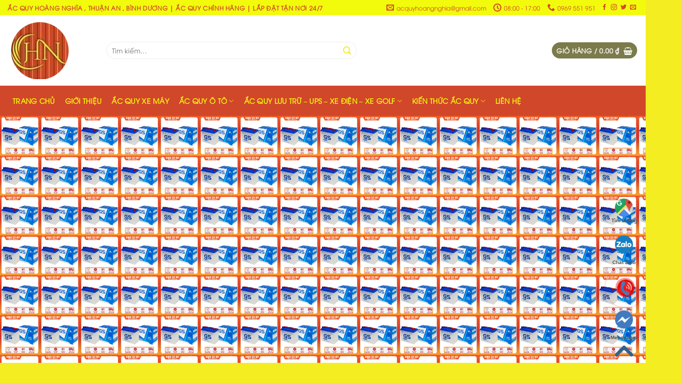

--- FILE ---
content_type: text/css
request_url: https://acquyhoangnghia.vn/wp-content/themes/flatsome-child/style.css?ver=1.0.0
body_size: 3245
content:
/*
Theme Name: ACQUYHOANGNGHIA
Theme URI: acquyhoangnghia.vn
Author: hi.ngocminh edit
Author URI: hi.ngocminh
Description: This is a child theme for Flatsome Theme
Template: flatsome
Version: 1.0.0
*/

/*************** ADD CUSTOM CSS HERE.   ***************/

  @font-face{
    font-family:'utm_avo';
    src:url('UTM Avo.eot');
    src:local('Ã¢ËœÂº'),url('UTMAvo/UTM_Avo_Regular.woff') format('woff'),url('fonts/UTMAvo/UTM_Avo_Regular.ttf') format('truetype'),url('UTMAvo/UTM_Avo_Regular.svg') format('svg');
    font-weight:400;
    font-style:normal;
	font-display:swap;
}
@font-face{
    font-family:'UTMAvoBold';
    font-style:normal;
    font-weight:400;
    src:local('UTMAvoBold'),url('UTMAvo/UTM_Avo_Bold.woff') format('woff');
	font-display:swap;
}



/******************************************************************************/



.header-top, .header-top a , .header-top .nav > li > a {color: #d1472a;}

.nav-spacing-medium > li {
  margin: 0px 0px;
    margin-left: 0px;
}
.header-bottom-nav.nav-box > li > a:hover, .header-bottom-nav.nav-box > li.active > a {
  -webkit-transform: skewX( -25deg );
  -ms-transform: skewX(-25deg);
  -o-transform: skewX(-25deg);
  -moz-transform: skewX(-25deg);
  transform: skewX( -25deg );

}

.header-bottom-nav.nav-box > li > a {padding: 10px 10px;}
.absolute-footer {
    padding: 0px;
}

.nav > li > a {font-size: 1em;}

.nav-top-link {
  font-size: 14px !important;
}

#woocommerce-product-search-field-0 {
  border-radius: 20px;
  border: 1px solid #eee;
  box-shadow: 0px 0px 0px 0px;
}
.ux-search-submit.submit-button.secondary.button.icon.mb-0 {
  background-color: #fff0;
  border: 0px;
  color: #f4ed22;
  left: -35px;
}

.footer-navihouse, .footer-navihouse a  {
  color: #fff;
  font-size: 14px;
}
.footer-navihouse h2 , .footer-navihouse h3 , .footer-navihouse a:hover{
	color: #f4ed22;font-size: 16px;}

.footer-navihouse {
  padding-bottom: 0px !important;
}
.icon-footer-navihouse .fa-solid {
  font-size: 25px;
  margin: 5px;
  color: #f4ed22;
  border-radius: 40px;
  border: 1px solid #f4ed22;
  float: left;
}
.icon-footer-navihouse .fa-solid.fa-truck{
  padding: 10px 7px;
  }
.icon-footer-navihouse .fa-solid.fa-phone-volume{
  padding: 10px 10px;
  }
.icon-footer-navihouse .fa-solid.fa-money-check-dollar{
  padding: 10px 9px;
  }

 .about-navihouse2022 .fa-solid {
  font-size: 50px;
  border: 1px solid #f4ed22;
  padding: 10px;
  border-radius: 15px;
}



.navihouse-about {
  border-left: 10px solid #d1472a !important;
  border-bottom: 5px dashed #d1472a;
  border-right: 5px dashed #d1472a !important;
  border-top: 5px solid #d1472a;
  border-radius: 20px;
	background-image: url('/wp-content/uploads/2022/12/bg-1.jpg');
background-size: cover;
}

.navihouse-about img {
  border-radius: 20px;
  border: 1px solid #f4ed22;
}


.title-about {
  background: -moz-linear-gradient(75deg,#f4ed22 10%,#d1472a 39%);
  background: -webkit-linear-gradient(75deg,#f4ed22 10%,#d1472a 39%);
    background-clip: border-box;
  background-clip: border-box;
  background-clip: border-box;
  background: -ms-linear-gradient(75deg,#f4ed22 10%,#d1472a 39%);
  -webkit-background-clip: text;
  -webkit-text-fill-color: transparent;
  -moz-background-clip: text;
  -moz-text-fill-color: transparent;
  -ms-background-clip: text;
  -ms-text-fill-color: transparent;
  font-size: 45px;
  font-weight: 700;
  margin-bottom: 0;
  line-height: 79px;
}



.hoi-gia-navihouse .section-bg{
	background-image:url('/wp-content/uploads/2022/12/hoa-van-baogia-1.jpg');
  background-repeat: repeat !important;
  background-size: auto !important;
  opacity: 0.2;
}


.wpcf7-form-control.has-spinner.wpcf7-submit.button {
  width: 100%;background: #d1472a;
}



.blog-navihouse .box-text.text-center {
  min-height: 239px;
}



.blog-navihouse  .box-text.text-center::before {
  right: -1px;
  top: -1px;
  clip-path: polygon(0 0,100% 0,100% 100%);
  content: "";
  display: inline-block;
  background: #f4ed22;
  width: 39px;
  height: 39px;
  position: absolute;
  z-index: 9;
}

.blog-navihouse  .box-text.text-center::after {
  left: -1px;
  bottom: -1px;
 clip-path: polygon(0 0, 0 100%,100% 100%);
  content: "";
  display: inline-block;
  background:#f4ed22;
  width: 39px;
  height: 39px;
  position: absolute;
  z-index: 9;
}
.blog-navihouse .box-image {  border: 2px solid #f0eb49;background: #fff;}
.blog-navihouse .post-title {
  color: #1c1c1c;
}

.section-title-normal span {border-bottom: 5px solid rgb(244, 237, 34);}
.section-title-normal {  border-bottom: 2px solid #f4ed22;}



.subscribe-navihouse {padding-top:79px !important; padding-bottom:0px !important; margin-bottom:-100px;}

.subscribe-navihouse .wpcf7-form {
  padding: 0px 30px;
}

.subscribe-navihouse .wpcf7-form-control.has-spinner.wpcf7-submit.button {
  margin-top: 29px;
  background: #000;
  padding: 0px;
}




.Calculatation input, #calc-type , button {
  border-radius: 20px;
  border: 1px solid #e1e1e1;
  box-shadow: 0px 0px 0px 0px;
  font-size: 10px;
  height: 30px;
}
.Calculatation button {background-color:#ece63b}

.Calculatation {font-size: 13px;}	


.product-thumbnails a:hover img, .product-thumbnails .is-nav-selected a img {  border: 2px solid #f4ed22 !important;}
.product-thumbnails a:hover, .product-thumbnails .is-nav-selected a {
  border-color: #f4ed22 !important;
}
.product-thumbnails {  padding-top: 5px;}


.contact_navihouse_td .col {
  background-color: #d1472a;
  margin: 10px;
  max-width: 45%;
  border: 4px solid #f4ed22;
  border-radius: 15px;
  color: #fff;
}
.contact_navihouse_td .fa-solid {
  font-size: 35px;
  color: #f4ed22;
}



.product-small.box-push .box-text {
  border: 1px solid #f4ed22;
  border-radius: 20px;
  min-height: 130px;
}


.contact-navi22 {
  margin-top: -245px;
  border-radius: 20px;
 
}


.about1 {
  background-image: url('/wp-content/uploads/2023/07/banner-1.jpg');
  background-size: cover;
height: 500px;
background-position: center;
}


.about2 {
  background-image: url('/wp-content/uploads/2023/07/ac-quy-poster-oto.jpg');
  background-size: cover;
height: 500px;
background-position: center;
}

.about3 {
  background-image: url('/wp-content/uploads/2023/07/ac-quy-poster-1.jpg');
  background-size: cover;
height: 500px;
background-position: center;
}
.about4 {
  background-image: url('/wp-content/uploads/2023/07/ac-quy-poster-xanh.jpg');
  background-size: cover;
height: 500px;
background-position: center;
}

.radius_catalog {
  border-radius: 30px;
  background: #fff;
}


.header-search-form {
  width: 60%;
}


/********************************************
.contact_form_navi::before {
  right: 15px;
  clip-path: polygon(0 0,100% 0,100% 100%);
  content: "";
  display: inline-block;
  background: #fff;
  width: 50px;
  height: 50px;
  position: absolute;
  z-index: 9;
}

.contact_form_navi::after{
top: 0;
clip-path: polygon(100% 0, 0 100%,0 0);
content: "";
display: inline-block;
background: #fff;
width: 25px;
height: 60px;
position: absolute;
z-index: 9;
}

.contact_form_navi .ml-half {
  margin-left: 15px;
  border-left: 4px solid #fff;
  padding-left: 30px;
}
/******************************************************************************/


.lienhe .col-inner {
  height: 300px;
  text-align: justify;
}




.section-title-main, h1, h2, h3, h4, h5,h6 , strong, .icon-box-text, .icon-box-text h2, .icon-box-text h3, .icon-box-text h4,  .icon-box-text h5, .sidebar-menu .nav-sidebar li a, .col-inner, .text-center, .text-center h2,  .text-center h3, .text-center h4, .text-center h5 ,  .col-inner strong,
.col-inner h3, .col-inner h4, .header-nav > li.menu-item, .header-nav > li.menu-item a, .header-nav li.menu-item, .header-nav li a, h1.entry-title, .widget-title , .col-inner h2, .col-inner h3, .col-inner h4, .col-inner h5, .col-inner h6, .top-bar-nav li.menu-item a , .account-item span , #header-contact li a span, h3.product-section-title, .woocommerce-breadcrumb.breadcrumbs, ul.product-tabs > li > a, .widget, .product-short-description, button.button, .product_meta span, h3.comment-reply-title, .html.custom, span.header-cart-title, .footer-secondary.pull-right,.utm-avo, .tab a span, .button, .searchform .search-field, .searchform .search-field::placeholder, .header-top li a > span,
table tr th, table tr td, label, .form-row input,.form-row select, .form-row textarea, .mini_cart_item a, .mini_cart_item span, .woocommerce-mini-cart__total span, .tab-panels .panel.entry-content , .tab-panels .panel.entry-content p, .woocommerce-MyAccount-navigation-link a, .divMoTaSp > span
{
font-family: 'utm_avo';
}

.section-title.section-title-center{
color: #8ECC39;

}
.section-title.section-title-center span{
font-size: 130%;
}
.section-title.section-title-center b{
background-color: #8ECC39;
}
h3.info_title {
	position: relative;
	padding-top: 80px;
	font-size: 36px;
	font-weight: 500;
	color: #333;
	margin-bottom: 15px;
	}

.hotline_btn a{
padding:3px 12px 3px 12px;
}
.remore_category_btn{
display: table;
display:block;
border:1px solid #81CD53!important;

}
.nav.nav-pills li a{
background-color:#ffffff !important;
border-radius:5px !important;
border:1px solid #808080!important;
margin-right:15px;
margin-bottom: 20px;
color: #808080;
font-weight:lighter;
	
}
.nav.nav-pills li.active a , .nav.nav-pills li a:hover{
color: #000 !important;
border-color: #C6C6C6 !important;
background-color: #f4ed22 !important;

}

.divMoTaSp {
display:block;
border:1px solid #F4ED22 !important;
margin-bottom:8px;
padding:0px !important;
}
.divMoTaSp ul{
margin:0px;
font-weight:normal;
font-size:13px;
}
.divMoTaSp span{
display:block;
width:100%;
text-align:center;
background-color: #000;
color:#f4ed22;
margin-left:0px !important;
font-weight:lighter !important;

float:left;
}


.icons_gioi_thieu .icon-box img {
-webkit-border-radius: 50%;  border-radius: 50%; -moz-border-radius: 50%;
border:4px solid  #F4ED22;
padding:0px;
}
.video-box-title {
			color: white !important;
			padding-top: 20px !important;
			font-size: 32px !important;
		}
		.video-box-des{
			width: 68%;
			text-align : center;
		}
		.video-box-des-content {
			font-size: 16px;
			color: white !important;
			text-align: center !important;
			font-weight: 300 !important;
text-align:center;
		}
		.video-box-address-title {
			color: white;
			font-size: 18px;
			margin-top: 160px !important;
			font-weight: 500 !important;
		}
		.video-box-address-content {
			color: white !important;
			font-size: 16px;
			font-weight: 300 !important;
		}
		.video-box-play-btn {
			display: inline-block;
			position: absolute;
			top: 52%;
			left: calc(50% - 60px) !important;
			margin-left: -50px;
			margin-top: -50px;
			display: block;
			width: 100px;
			height: 100px;
			font-weight: light;
			font-family: 'Trebuchet MS', sans-serif;
			text-transform: uppercase;
			text-align: center;
			line-height: 100px;
			letter-spacing: -1px;
			color: white;
			border: none;
			border-radius: 50%;
			background: #7bca4b;
			background: rgba(75, 183, 12, 0.8);
			cursor: pointer;
			box-shadow: 0 0 0 0 rgba(123, 202, 75, 0.5);
			-webkit-animation: pulse 1.6s infinite;
		}

		.video-box-play-btn:hover {
			-webkit-animation: none;
			color:white;
		}

		.video-box-btn-play-icon {
			display:inline-block;
			font-size: 46px;
			width:110px;
			height:100px;
			line-height:100px;
			text-align:center;
			color:white !important;
		}

		@-webkit-keyframes pulse {
			0% {
				-moz-transform: scale(0.9);
				-ms-transform: scale(0.9);
				-webkit-transform: scale(0.9);
				transform: scale(0.9);
			}
			70% {
				-moz-transform: scale(1);
				-ms-transform: scale(1);
				-webkit-transform: scale(1);
				transform: scale(1);
				box-shadow: 0 0 0 50px rgba(123, 202, 75, 0);
			}
			100% {
				-moz-transform: scale(0.9);
				-ms-transform: scale(0.9);
				-webkit-transform: scale(0.9);
				transform: scale(0.9);
				box-shadow: 0 0 0 0 rgba(123, 202, 75, 0);
			}
		}

		.video-box-btn-map {
			display: inline-block;
			width:180px; height: 30px;line-height: 30px;
			background: #7bca4b;
			color: white;
			text-align: center;
			font-size: 14px;
			margin-top: 10px;
		}
		.box-video-link {
			color: white;
			font-weight: 600 !important;
		}
		a.video-box-link-map {
			color: white !important;
		}

		iframe#video-box-iframe {
			width: 100%;
			height: 498px;
		}

		#video-modal{
			margin-top:80px !important;
		}
		.video-box-tb-modal-body{
			padding:6px 6px 1px 6px !important;
		}
		
		
		

.wrapSeoUp {
  position: relative;
  top: -200px;
  border: 1px solid #d1472a;
  padding: 10px;
}


@media only screen and (max-width: 48em) {
/*************** ADD MOBILE ONLY CSS HERE  ***************/
	.subscribe-navihouse .wpcf7-form {
  padding: 20px 30px;
}

.blog-navihouse .box-text.text-center {
  min-height: 139px;
}

.anh {
  width: 46%;
  float: left;
  margin: 0px 5px 100px 5px;
    border: 1px solid #eceaea;
    min-height: 400px;
    text-align: center;
}


.product-gallery {
  position: relative;
  margin-bottom: 200px;
}

}


.slick-slide {
  float: left;
  width: 200px !important;
  height: 210px;
  padding: 10px;
}


@media only screen and (min-width: 49em)
{

.anh {
  width: 24%;
  float: left;
  margin: -150px 5px 100px 5px;
    border: 1px solid #eceaea;
    min-height: 400px;
    text-align: center;
}


.product-info {
   margin: 20px;
}

.hoi-gia-navihouse .wpcf7-form-control.wpcf7-text.wpcf7-validates-as-required {
  width: 50%;
  float: left;
  z-index: 9;
  position: relative;
}

.hoi-gia-navihouse  .wpcf7-not-valid-tip {
  position: absolute !important;
  top: 255px;
}
	
	
	.product-main .product-gallery {
  top: -250px;
  background: #fff;
  padding: 0px;
 position: relative;
  border: 2px solid #f4ed22;
}
	
.attachment-woocommerce_thumbnail {
  border: 1px solid #f4ed22;
  }	
	
.Calculatation {top: 400px;
position: absolute;
}	
	
	.product-breadcrumb-container {text-align:right;}
	
	.product-gallery  .vertical-thumbnails {   min-height: 450px;}
	
.variations tr {
  margin-left: 30px;
  display: inline-table;
}
	
.acquypop .grid-tools {margin-bottom: 136px;}
	
.grid-tools a {  background-color: #d1472a !important;}	
}